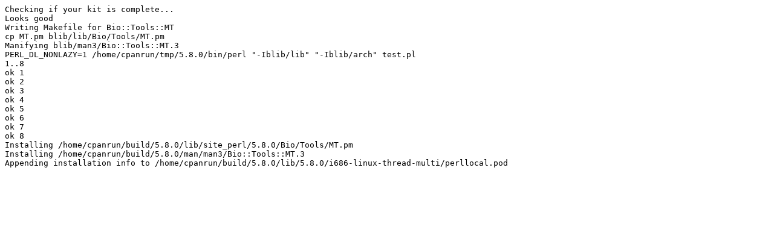

--- FILE ---
content_type: text/plain
request_url: https://ppm.activestate.com/BuildStatus/5.8-linux/linux-5.8/Bio-Tools-MT-0.01.txt
body_size: 431
content:
Checking if your kit is complete...
Looks good
Writing Makefile for Bio::Tools::MT
cp MT.pm blib/lib/Bio/Tools/MT.pm
Manifying blib/man3/Bio::Tools::MT.3
PERL_DL_NONLAZY=1 /home/cpanrun/tmp/5.8.0/bin/perl "-Iblib/lib" "-Iblib/arch" test.pl
1..8
ok 1
ok 2
ok 3
ok 4
ok 5
ok 6
ok 7
ok 8
Installing /home/cpanrun/build/5.8.0/lib/site_perl/5.8.0/Bio/Tools/MT.pm
Installing /home/cpanrun/build/5.8.0/man/man3/Bio::Tools::MT.3
Appending installation info to /home/cpanrun/build/5.8.0/lib/5.8.0/i686-linux-thread-multi/perllocal.pod
